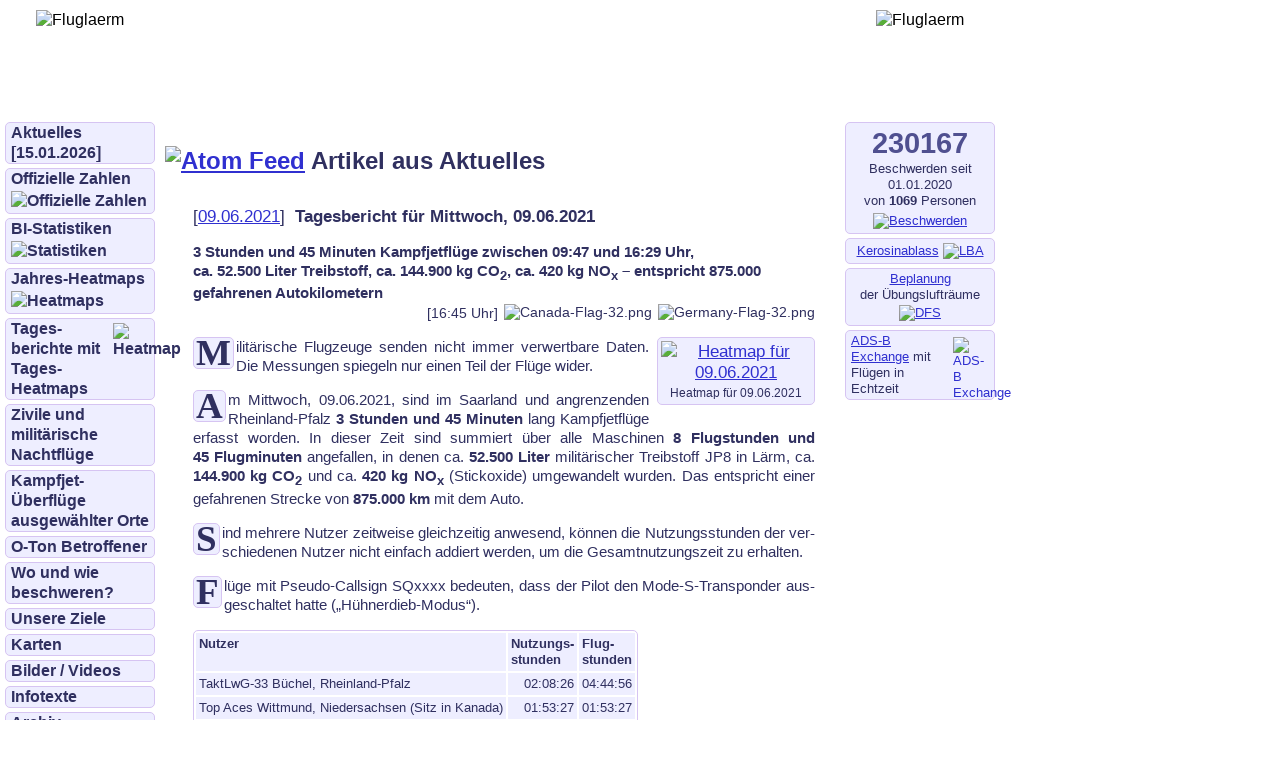

--- FILE ---
content_type: text/html; charset=UTF-8
request_url: http://www.fluglaerm-kl.de/aktuelles_einzeln.php?artikel=202106092400
body_size: 13579
content:
<!DOCTYPE HTML PUBLIC "-//W3C//DTD HTML 4.01 Transitional//EN"
       "http://www.w3.org/TR/html4/loose.dtd">



<html lang="de">
<head>
<title>Aktuelles: Tagesbericht für Mittwoch, 09.06.2021 – BI gegen Fluglärm, Bodenlärm und Umweltverschmutzung</title>
<meta NAME="language" CONTENT="de">
<meta NAME="robots" CONTENT="index,follow">
<meta name="keywords" content="Fluglärm, militärisch, Kampfjetlärm, TRA, LAUTER, POLYGONE, Tourismus, Lärmtourismus, Lärmtouristen, Wandern, Ruhe, Bostalsee, Losheimer See, Erholung">
<meta name="description" content="Webseiten der BI gegen Fluglärm, Bodenlärm und Umweltverschmutzung – militärischer Fluglärm in Saarland und Rheinland-Pfalz">
<meta http-equiv="Content-Type" content="text/html; charset=UTF-8">
<meta name="viewport" content="width=1000" initial-scale=1>
<link rel="stylesheet" href="/bi.css">
<link rel="alternate"
      title="Aktuelles"
      href="http://www.fluglaerm-kl.de/atom-aktuelles.php"
      type="application/atom+xml">
</head>


<body>
<div id="obenlinks" align="center">
<img alt="Fluglaerm" class="plain" src="/pics/logo_transporter_100.gif">
</div>

<div id="obenmitte">
<div class="titel">Bürgerinitiative gegen Fluglärm, Bodenlärm<br>und Umweltverschmutzung</div>
<div class="subtitel">
   <a class="subtitel" href="https://bifluglaerm.de">bifluglaerm.de</a>
   –
   <a class="subtitel" href="http://bifluglärm.de">bifluglärm.de</a>
   –
   <a class="subtitel" href="http://fluglaerm-kl.de">fluglaerm-kl.de</a>
   –
   <a class="subtitel" href="http://fluglaerm.saarland">fluglaerm.saarland</a>
</div>
</div>

<div id="obenrechts" align="center">
<img alt="Fluglaerm" class="plain" src="/pics/logo_kampfjet_100.gif">
</div>

<div id="menu">
<div class="button"><a href="/aktuelles.php">Aktuelles [15.01.2026]</a></div>
<div class="button"><a href="/offiziell.php">Offizielle Zahlen<img alt="Offizielle Zahlen" class="menupic" src="/pics/offizielle_nutzungsstunden_tra_2017-2023.jpg"></a></div>
<div class="button"><a href="/statistiken.php">BI-Statistiken<img alt="Statistiken" class="menupic" src="/pics/nutzstunden_gesamt.png"></a></div>
<div class="button"><a href="/heatmap.php">Jahres-Heatmaps<img alt="Heatmaps" class="menupic" src="/pics/germany_heatmap_fighter_2020_klein.jpg"></a></div>
<div class="button"><a href="/tagesberichte.php"><img alt="Heatmap" class="iconpic" src="/pics/day_heatmap.png">Tages&shy;berichte mit Tages-Heatmaps</a></div>
<div class="button"><a href="http://fluglaerm.saarland/nachtfluege/">Zivile und militärische Nachtflüge</a></div>
<div class="button"><a href="http://fluglaerm.saarland/poi/">Kampfjet- Überflüge ausgewählter Orte</a></div>
<div class="button"><a href="/oton.php">O-Ton Betroffener</a></div>

<!--
<div class="button"><a href="http://x.com/bifluglaerm" title="BI auf Twitter/X" target="twitter"><img alt="Twitter" class="iconpic" src="/pics/twitter.png">BI auf<br>Twitter/X</a></div>
-->

<!--
<div class="button"><a href="/telegram.php" title="BI auf Telegram"><img alt="Telegram" class="iconpic" src="/pics/telegram.png">BI auf<br>Telegram</a></div>
-->

<!--
<div class="button"><a href="http://www.facebook.com/bifluglaerm" title="BI auf Facebook" target="facebook"><img alt="Facebook" class="iconpic" src="/pics/facebook.png">BI auf<br>Facebook</a></div>
-->
<!--
<div class="button"><a href="/aktuelles_einzeln.php?artikel=202405081240" title="BI auf Facebook"><img alt="Facebook" class="iconpic" src="/pics/nofacebook.png">BI auf<br>Facebook</a></div>
-->

<div class="button"><a href="/beschwerden.php">Wo und wie beschweren?</a></div>
<div class="button"><a href="/ziele.php">Unsere Ziele</a></div>
<div class="button"><a href="/karten.php">Karten</a></div>
<div class="button"><a href="/bilder.php">Bilder / Videos</a></div>
<div class="button"><a href="/infotexte.php">Infotexte</a></div>
<div class="button"><a href="/archiv.php">Archiv</a></div>
<div class="button"><a href="/satzung.php">Satzung</a></div>
<div class="button"><a href="/mitglied.php">Mitglied werden</a></div>
<div class="button"><a href="/kontakt.php">Impressum / Kontakt / Datenschutz</a></div>
</div>

<div id="inhalt">

<h1><a href="/atom-aktuelles.php"><img class="plain" title="Feed abbonieren"
alt="Atom Feed" src="/pics/atom.png"></a> Artikel aus Aktuelles</h1>

<ul class="normalueb">
<li class="pic">[<a href="/aktuelles_einzeln.php?artikel=202106092400">09.06.2021</a>]&nbsp;
<b>Tagesbericht für Mittwoch, 09.06.2021</b>
<p class="thema">
3&nbsp;Stunden und  45&nbsp;Minuten Kampfjetflüge zwischen 09:47 und 16:29&nbsp;Uhr,   
ca.&nbsp;52.500&nbsp;Liter&nbsp;Treibstoff,
ca.&nbsp;144.900&nbsp;kg&nbsp;CO<sub>2</sub>,
ca.&nbsp;420&nbsp;kg&nbsp;NO<sub>x</sub>
– entspricht 875.000 gefahrenen Autokilometern
</p>
<p class="stand">
[16:45&nbsp;Uhr]
<img alt="Canada-Flag-32.png" class="iconflag" src="/flags/Canada-Flag-32.png">
<img alt="Germany-Flag-32.png" class="iconflag" src="/flags/Germany-Flag-32.png">
</p>

<div class="minipic">
<a class="minipic" href="/pics/day_heatmap_20210609.jpg">
<img class="minipic" alt="Heatmap für 09.06.2021"
     src="/pics/day_heatmap_20210609_klein.jpg"></a>
<div class="caption">Heatmap für 09.06.2021</div>
</div>

<p class="klein">
Mi­li­tä­ri­sche Flug­zeu­ge sen­den nicht im­mer ver­wert­ba­re Da­ten.
Die Mes­sun­gen spie­geln nur ei­nen Teil der Flü­ge wi­der.

</p>

<p class="klein">
Am Mittwoch, 09.06.2021, sind im Saar­land und an­gren­zen­den Rhein­land-Pfalz
<b>3&nbsp;Stunden und  45&nbsp;Minuten</b> lang Kampf­jet­flü­ge er­fasst wor­den. In die­ser Zeit
sind sum­miert über al­le Ma­schi­nen <b>8&nbsp;Flugstunden und  45&nbsp;Flugminuten</b> an­ge­fal­len, in
de­nen ca. <b>52.500 Li­ter</b> mi­li­tä­ri­scher Treib­stoff JP8 in
Lärm, ca. <b>144.900 kg CO<sub>2</sub></b> und ca. <b>420 kg
NO<sub>x</sub></b> (Stick­oxi­de) um­ge­wan­delt wur­den.
Das ent­spricht ei­ner ge­fah­re­nen Stre­cke von <b>875.000 km</b> mit dem Au­to.

</p>

<p class="klein">
Sind meh­re­re Nut­zer zeit­wei­se gleich­zei­tig an­we­send, kön­nen die
Nut­zungs­stun­den der ver­schiede­nen Nut­zer nicht ein­fach ad­diert wer­den,
um die Ge­samt­nut­zungs­zeit zu er­hal­ten.

</p>

<p class="klein">
Flü­ge mit Pseu­do-Call­sign SQxxxx be­deu­ten, dass der Pi­lot den
Mode-S-Trans­pon­der aus­ge­schal­tet hat­te („Hüh­ner­dieb-Mo­dus“).

</p>

<table class="fussnote" border="0">
  <tr>
    <th align="center">Nutzer</th>
    <th align="center">Nutzungs-<br>stunden</th>
    <th align="center">Flug-<br>stunden</th>
  </tr>
  <tr valign="top">
    <td align="left">TaktLwG-33 Büchel, Rheinland-Pfalz</td>
    <td align="left">02:08:26</td>
    <td align="left">04:44:56</td>
  </tr>
  <tr valign="top">
    <td align="left">Top Aces Wittmund, Niedersachsen (Sitz in Kanada)</td>
    <td align="left">01:53:27</td>
    <td align="left">01:53:27</td>
  </tr>
  <tr valign="top">
    <td align="left">TaktLwG-51 Jagel, Schleswig-Holstein</td>
    <td align="left">00:44:54</td>
    <td align="left">02:07:28</td>
  </tr>
</table>

<table class="fussnote" border="0">
  <tr>
    <th align="center">Hex</th>
    <th align="center">Callsign</th>
    <th align="center">Sqwk</th>
    <th align="center">Uhrzeit</th>
    <th align="center">Höhe [m]</th>
    <th align="center">Typ</th>
    <th align="center">Eigner</th>
  </tr>
  <tr valign="top">
    <td><a title="Flugspur" target="3F6A4F-ARMOR1" href="http://fluglaerm.saarland/trace/?icao=3F6A4F&callsign=ARMOR1&date=2021-06-09&stime=09:48&etime=09:48">3F6A4F</a></td>
    <td>ARMOR1</td>
    <td>2451</td>
    <td>09:48–09:48</td>
    <td>4572–4659</td>
    <td>TOR</td>
    <td>TaktLwG-33</td>
  </tr>
  <tr valign="top">
    <td>GAF33T</td>
    <td>SQ2452</td>
    <td>2452</td>
    <td>09:47–10:38</td>
    <td>&nbsp; </td>
    <td>TOR</td>
    <td>TaktLwG-33</td>
  </tr>
  <tr valign="top">
    <td><a title="Flugspur" target="3EAB2D-ARMOR2" href="http://fluglaerm.saarland/trace/?icao=3EAB2D&callsign=ARMOR2&date=2021-06-09&stime=10:48&etime=10:48">3EAB2D</a></td>
    <td>ARMOR2</td>
    <td>6150</td>
    <td>10:48–10:48</td>
    <td>1423–1545</td>
    <td>TOR</td>
    <td>TaktLwG-33</td>
  </tr>
  <tr valign="top">
    <td>GAF33T</td>
    <td>SQ2451</td>
    <td>2451</td>
    <td>09:49–10:52</td>
    <td>&nbsp; </td>
    <td>TOR</td>
    <td>TaktLwG-33</td>
  </tr>
  <tr valign="top">
    <td><a title="Flugspur" target="3F6A4F-ARMOR1" href="http://fluglaerm.saarland/trace/?icao=3F6A4F&callsign=ARMOR1&date=2021-06-09&stime=10:53&etime=10:57">3F6A4F</a></td>
    <td>ARMOR1</td>
    <td>0033</td>
    <td>10:53–10:57</td>
    <td>1433–1972</td>
    <td>TOR</td>
    <td>TaktLwG-33</td>
  </tr>
  <tr valign="top">
    <td><a title="Flugspur" target="3E9049-NITRO3" href="http://fluglaerm.saarland/trace/?icao=3E9049&callsign=NITRO3&date=2021-06-09&stime=14:32&etime=14:32">3E9049</a></td>
    <td>NITRO3</td>
    <td>2453</td>
    <td>14:32–14:32</td>
    <td>3749–4172</td>
    <td>TOR</td>
    <td>TaktLwG-33</td>
  </tr>
  <tr valign="top">
    <td><a title="Flugspur" target="C0126A-SKYHWK3" href="http://fluglaerm.saarland/trace/?icao=C0126A&callsign=SKYHWK3&date=2021-06-09&stime=13:52&etime=14:57">C0126A</a></td>
    <td>SKYHWK3</td>
    <td>5021</td>
    <td>13:52–14:57</td>
    <td>930–7620</td>
    <td>A4</td>
    <td>Top Aces</td>
  </tr>
  <tr valign="top">
    <td>GAF33T</td>
    <td>SQ2453</td>
    <td>2453</td>
    <td>14:32–15:25</td>
    <td>&nbsp; </td>
    <td>TOR</td>
    <td>TaktLwG-33</td>
  </tr>
  <tr valign="top">
    <td>GAF33T</td>
    <td>SQ2451</td>
    <td>2451</td>
    <td>14:37–15:30</td>
    <td>&nbsp; </td>
    <td>TOR</td>
    <td>TaktLwG-33</td>
  </tr>
  <tr valign="top">
    <td><a title="Flugspur" target="3EAB2D-NITRO2" href="http://fluglaerm.saarland/trace/?icao=3EAB2D&callsign=NITRO2&date=2021-06-09&stime=14:37&etime=15:31">3EAB2D</a></td>
    <td>NITRO2</td>
    <td>0033</td>
    <td>14:37–15:31</td>
    <td>853–6888</td>
    <td>TOR</td>
    <td>TaktLwG-33</td>
  </tr>
  <tr valign="top">
    <td><a title="Flugspur" target="3E9049-NITRO3" href="http://fluglaerm.saarland/trace/?icao=3E9049&callsign=NITRO3&date=2021-06-09&stime=15:26&etime=15:32">3E9049</a></td>
    <td>NITRO3</td>
    <td>2453</td>
    <td>15:26–15:32</td>
    <td>1036–4907</td>
    <td>TOR</td>
    <td>TaktLwG-33</td>
  </tr>
  <tr valign="top">
    <td><a title="Flugspur" target="C0126B-SKYHWK4" href="http://fluglaerm.saarland/trace/?icao=C0126B&callsign=SKYHWK4&date=2021-06-09&stime=14:57&etime=15:46">C0126B</a></td>
    <td>SKYHWK4</td>
    <td>5035</td>
    <td>14:57–15:46</td>
    <td>892–6500</td>
    <td>A4</td>
    <td>Top Aces</td>
  </tr>
  <tr valign="top">
    <td><a title="Flugspur" target="3F7556-MONSTR1" href="http://fluglaerm.saarland/trace/?icao=3F7556&callsign=MONSTR1&date=2021-06-09&stime=15:44&etime=15:47">3F7556</a></td>
    <td>MONSTR1</td>
    <td>3620</td>
    <td>15:44–15:47</td>
    <td>6398–6706</td>
    <td>TOR</td>
    <td>TaktLwG-51</td>
  </tr>
  <tr valign="top">
    <td><a title="Flugspur" target="3F7556-MONSTR1" href="http://fluglaerm.saarland/trace/?icao=3F7556&callsign=MONSTR1&date=2021-06-09&stime=16:17&etime=16:18">3F7556</a></td>
    <td>MONSTR1</td>
    <td>5004</td>
    <td>16:17–16:18</td>
    <td>7132–7468</td>
    <td>TOR</td>
    <td>TaktLwG-51</td>
  </tr>
  <tr valign="top">
    <td>GAF51T</td>
    <td>SQ2451</td>
    <td>2451</td>
    <td>15:47–16:24</td>
    <td>&nbsp; </td>
    <td>TOR</td>
    <td>TaktLwG-51</td>
  </tr>
  <tr valign="top">
    <td>GAF51T</td>
    <td>SQ2441</td>
    <td>2441</td>
    <td>15:45–16:29</td>
    <td>&nbsp; </td>
    <td>TOR</td>
    <td>TaktLwG-51</td>
  </tr>
  <tr valign="top">
    <td>GAF51T</td>
    <td>SQ2442</td>
    <td>2442</td>
    <td>15:46–16:29</td>
    <td>&nbsp; </td>
    <td>TOR</td>
    <td>TaktLwG-51</td>
  </tr>
</table>

</li>
</ul>
<hr>

<p class="kleinnc">
Zum Archiv mit <a href="/archiv.php">allen Artikeln</a>
</p>

</div>

<div id="info">



<div class="infobutton">
  <p class="infobuttonc">
    <span class="counter">230167</span><br>
    Beschwerden seit<br>01.01.2020<br>
    von <b>1069
</b> Personen
  </p>
  <p class="infobuttonc"><a href="/pics/complaints.png"><img alt="Beschwerden" class="menupic" src="/pics/complaints_klein.jpg"></a></p>
</div>


<div class="infobutton">
  <p class="infobuttonc"><a href="https://www.lba.de/DE/Treibstoffschnellablass/Treibstoffschnellablass_node.html "
   target="Kerosinablass">Kerosinablass</a>
  <a href="https://www.lba.de/DE/Treibstoffschnellablass/Treibstoffschnellablass_node.html "
   target="Kerosinablass"><img width="120" alt="LBA" class="menupic" src="/pics/lba-logo.png"></a></p>
</div>


<div class="infobutton">
  <p class="infobuttonc"><a href="https://secais.dfs.de/pilotservice/briefing/aup/aup_edit.jsp"
   target="WebAUP">Beplanung</a><br>der Übungslufträume
  <a href="https://secais.dfs.de/pilotservice/briefing/aup/aup_edit.jsp"
   target="WebAUP"><img width="130" alt="DFS" class="menupic"
   src="/pics/DFS.png"></a></p>
</div>

<div class="infobutton">
  <p class="infobuttonl"><a href="https://globe.adsbexchange.com/"
           target="adsbx"><img alt="ADS-B Exchange" class="iconpic"
           src="/pics/adsbx.png">ADS-B<br>Exchange</a>
mit Flügen in Echtzeit</p>
</div>

</div>

</body>
</html>
